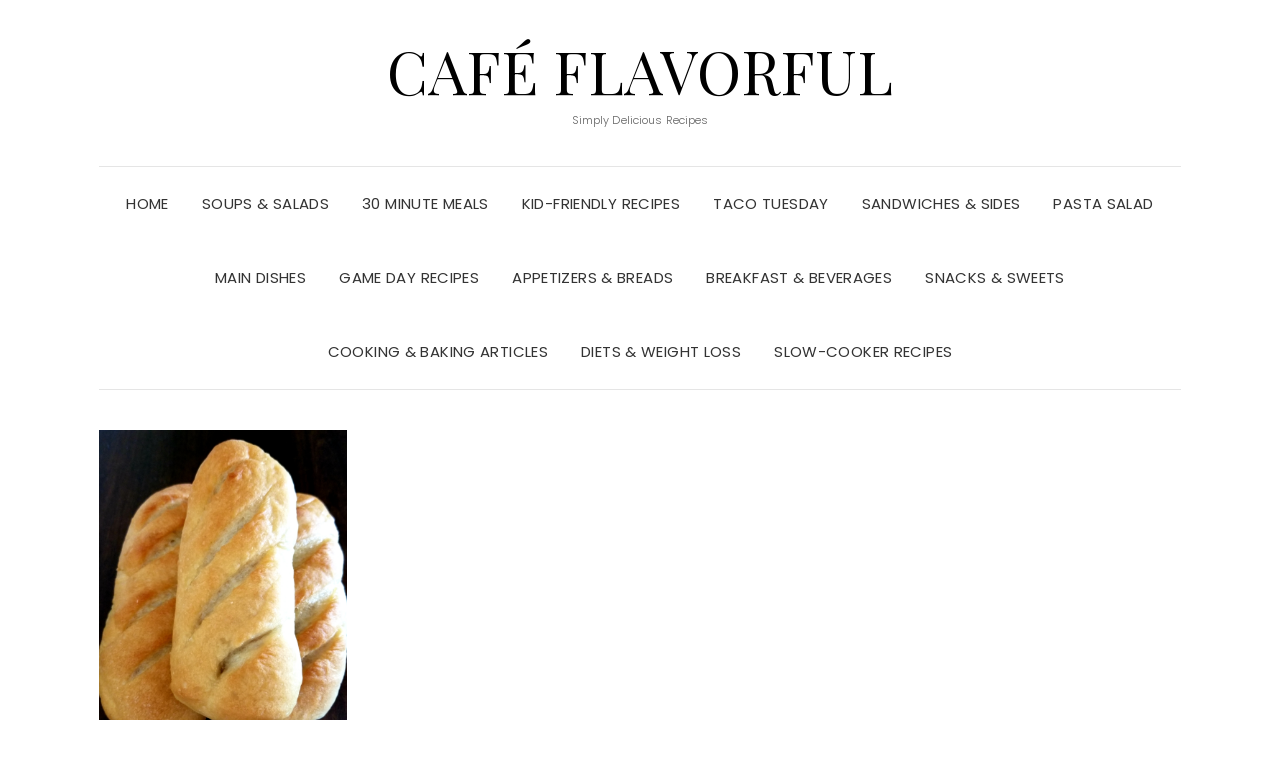

--- FILE ---
content_type: text/html; charset=utf-8
request_url: https://www.google.com/recaptcha/api2/aframe
body_size: 267
content:
<!DOCTYPE HTML><html><head><meta http-equiv="content-type" content="text/html; charset=UTF-8"></head><body><script nonce="ekruEORzYa_75zfzvr9Jfg">/** Anti-fraud and anti-abuse applications only. See google.com/recaptcha */ try{var clients={'sodar':'https://pagead2.googlesyndication.com/pagead/sodar?'};window.addEventListener("message",function(a){try{if(a.source===window.parent){var b=JSON.parse(a.data);var c=clients[b['id']];if(c){var d=document.createElement('img');d.src=c+b['params']+'&rc='+(localStorage.getItem("rc::a")?sessionStorage.getItem("rc::b"):"");window.document.body.appendChild(d);sessionStorage.setItem("rc::e",parseInt(sessionStorage.getItem("rc::e")||0)+1);localStorage.setItem("rc::h",'1768757364455');}}}catch(b){}});window.parent.postMessage("_grecaptcha_ready", "*");}catch(b){}</script></body></html>